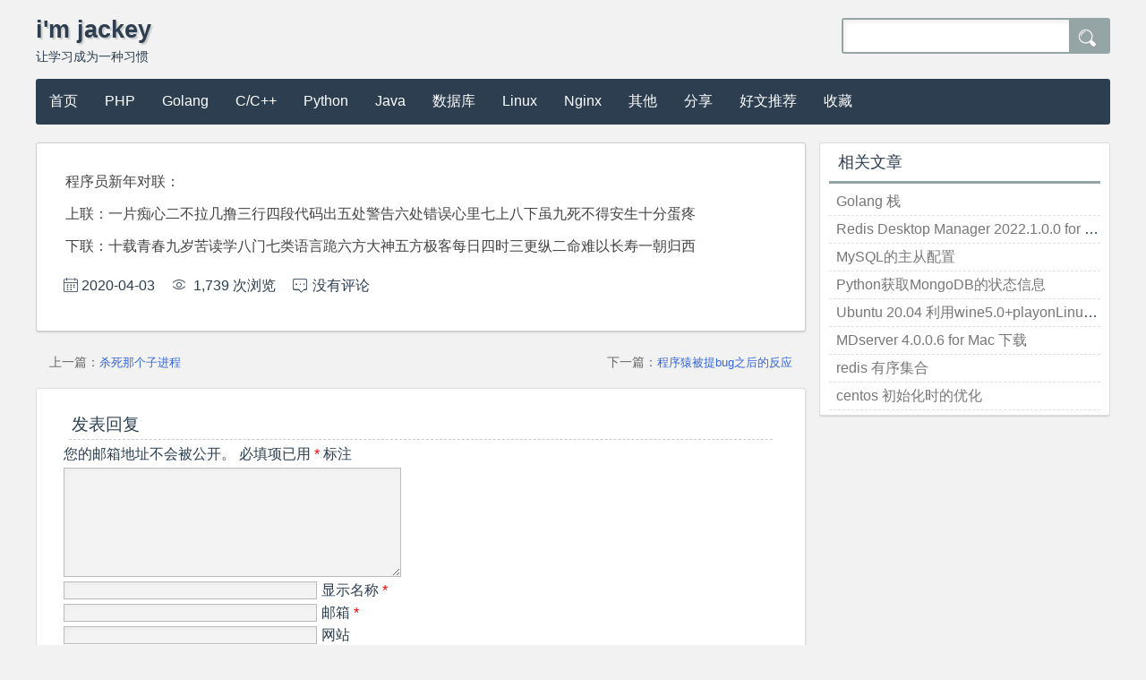

--- FILE ---
content_type: text/html; charset=UTF-8
request_url: https://ijackey.com/duanzi/%E7%A8%8B%E5%BA%8F%E5%91%98%E6%96%B0%E5%B9%B4%E5%AF%B9%E8%81%94
body_size: 8357
content:
<!DOCTYPE html>
<html>
<head>
<meta http-equiv="Content-Type" content="text/html; charset=UTF-8" />
<title>程序员新年对联 - i&#039;m jackey - i&#039;m jackey</title> 
<meta name="description" content="程序员新年对联：" />
<meta name="keywords" content="" />
<meta name="viewport" content="width=device-width, initial-scale=1, maximum-scale=1">
<link rel="stylesheet" href="https://ijackey.com/wp-content/themes/Tux%20Final/style.css" type="text/css" media="screen" />
<link rel="shortcut icon" href="https://ijackey.com/wp-content/themes/Tux%20Final/images/favicon.ico" type="image/x-icon" />
<script src="https://libs.baidu.com/jquery/1.11.3/jquery.min.js"></script>
<script src="https://ijackey.com/wp-content/themes/Tux%20Final/js/tux.js"></script>
<!--[if lt IE 9]>
<script src="https://cdn.bootcss.com/respond.js/1.4.2/respond.min.js"></script>
<script src="https://cdn.bootcss.com/html5shiv/3.7.3/html5shiv.js"></script>
<![endif]-->
<link rel="alternate" type="application/rss+xml" title="i&#039;m jackey RSS Feed" href="https://ijackey.com/feed" />
<link rel="pingback" href="https://ijackey.com/xmlrpc.php" />
<meta name='robots' content='index, follow, max-image-preview:large, max-snippet:-1, max-video-preview:-1' />
	<style>img:is([sizes="auto" i], [sizes^="auto," i]) { contain-intrinsic-size: 3000px 1500px }</style>
	
	<!-- This site is optimized with the Yoast SEO plugin v26.1.1 - https://yoast.com/wordpress/plugins/seo/ -->
	<link rel="canonical" href="https://ijackey.com/duanzi/程序员新年对联" />
	<meta property="og:locale" content="zh_CN" />
	<meta property="og:type" content="article" />
	<meta property="og:title" content="程序员新年对联 - i&#039;m jackey" />
	<meta property="og:description" content="程序员新年对联： 上联：一片痴心二不拉几撸三行四段代码出五处警告六处错误心里七上八下虽九死不得安生十分蛋疼 下 [&hellip;]" />
	<meta property="og:url" content="https://ijackey.com/duanzi/程序员新年对联" />
	<meta property="og:site_name" content="i&#039;m jackey" />
	<meta name="twitter:card" content="summary_large_image" />
	<script type="application/ld+json" class="yoast-schema-graph">{"@context":"https://schema.org","@graph":[{"@type":"WebPage","@id":"https://ijackey.com/duanzi/%e7%a8%8b%e5%ba%8f%e5%91%98%e6%96%b0%e5%b9%b4%e5%af%b9%e8%81%94","url":"https://ijackey.com/duanzi/%e7%a8%8b%e5%ba%8f%e5%91%98%e6%96%b0%e5%b9%b4%e5%af%b9%e8%81%94","name":"程序员新年对联 - i&#039;m jackey","isPartOf":{"@id":"https://ijackey.com/#website"},"datePublished":"2020-04-03T01:17:01+00:00","breadcrumb":{"@id":"https://ijackey.com/duanzi/%e7%a8%8b%e5%ba%8f%e5%91%98%e6%96%b0%e5%b9%b4%e5%af%b9%e8%81%94#breadcrumb"},"inLanguage":"zh-Hans","potentialAction":[{"@type":"ReadAction","target":["https://ijackey.com/duanzi/%e7%a8%8b%e5%ba%8f%e5%91%98%e6%96%b0%e5%b9%b4%e5%af%b9%e8%81%94"]}]},{"@type":"BreadcrumbList","@id":"https://ijackey.com/duanzi/%e7%a8%8b%e5%ba%8f%e5%91%98%e6%96%b0%e5%b9%b4%e5%af%b9%e8%81%94#breadcrumb","itemListElement":[{"@type":"ListItem","position":1,"name":"首页","item":"https://ijackey.com/"},{"@type":"ListItem","position":2,"name":"段子","item":"https://ijackey.com/duanzi"},{"@type":"ListItem","position":3,"name":"程序员新年对联"}]},{"@type":"WebSite","@id":"https://ijackey.com/#website","url":"https://ijackey.com/","name":"i&#039;m jackey","description":"让学习成为一种习惯","publisher":{"@id":"https://ijackey.com/#/schema/person/a79165360cadc1f55d62016195101b1e"},"potentialAction":[{"@type":"SearchAction","target":{"@type":"EntryPoint","urlTemplate":"https://ijackey.com/?s={search_term_string}"},"query-input":{"@type":"PropertyValueSpecification","valueRequired":true,"valueName":"search_term_string"}}],"inLanguage":"zh-Hans"},{"@type":["Person","Organization"],"@id":"https://ijackey.com/#/schema/person/a79165360cadc1f55d62016195101b1e","name":"Jackey","image":{"@type":"ImageObject","inLanguage":"zh-Hans","@id":"https://ijackey.com/#/schema/person/image/","url":"https://ijackey.com/wp-content/uploads/2020/06/qrcode_for_gh_006acf734fba_258.jpg","contentUrl":"https://ijackey.com/wp-content/uploads/2020/06/qrcode_for_gh_006acf734fba_258.jpg","width":258,"height":258,"caption":"Jackey"},"logo":{"@id":"https://ijackey.com/#/schema/person/image/"}}]}</script>
	<!-- / Yoast SEO plugin. -->


<link rel='dns-prefetch' href='//ijackey.com' />
<style id='classic-theme-styles-inline-css' type='text/css'>
/*! This file is auto-generated */
.wp-block-button__link{color:#fff;background-color:#32373c;border-radius:9999px;box-shadow:none;text-decoration:none;padding:calc(.667em + 2px) calc(1.333em + 2px);font-size:1.125em}.wp-block-file__button{background:#32373c;color:#fff;text-decoration:none}
</style>
<style id='global-styles-inline-css' type='text/css'>
:root{--wp--preset--aspect-ratio--square: 1;--wp--preset--aspect-ratio--4-3: 4/3;--wp--preset--aspect-ratio--3-4: 3/4;--wp--preset--aspect-ratio--3-2: 3/2;--wp--preset--aspect-ratio--2-3: 2/3;--wp--preset--aspect-ratio--16-9: 16/9;--wp--preset--aspect-ratio--9-16: 9/16;--wp--preset--color--black: #000000;--wp--preset--color--cyan-bluish-gray: #abb8c3;--wp--preset--color--white: #ffffff;--wp--preset--color--pale-pink: #f78da7;--wp--preset--color--vivid-red: #cf2e2e;--wp--preset--color--luminous-vivid-orange: #ff6900;--wp--preset--color--luminous-vivid-amber: #fcb900;--wp--preset--color--light-green-cyan: #7bdcb5;--wp--preset--color--vivid-green-cyan: #00d084;--wp--preset--color--pale-cyan-blue: #8ed1fc;--wp--preset--color--vivid-cyan-blue: #0693e3;--wp--preset--color--vivid-purple: #9b51e0;--wp--preset--gradient--vivid-cyan-blue-to-vivid-purple: linear-gradient(135deg,rgba(6,147,227,1) 0%,rgb(155,81,224) 100%);--wp--preset--gradient--light-green-cyan-to-vivid-green-cyan: linear-gradient(135deg,rgb(122,220,180) 0%,rgb(0,208,130) 100%);--wp--preset--gradient--luminous-vivid-amber-to-luminous-vivid-orange: linear-gradient(135deg,rgba(252,185,0,1) 0%,rgba(255,105,0,1) 100%);--wp--preset--gradient--luminous-vivid-orange-to-vivid-red: linear-gradient(135deg,rgba(255,105,0,1) 0%,rgb(207,46,46) 100%);--wp--preset--gradient--very-light-gray-to-cyan-bluish-gray: linear-gradient(135deg,rgb(238,238,238) 0%,rgb(169,184,195) 100%);--wp--preset--gradient--cool-to-warm-spectrum: linear-gradient(135deg,rgb(74,234,220) 0%,rgb(151,120,209) 20%,rgb(207,42,186) 40%,rgb(238,44,130) 60%,rgb(251,105,98) 80%,rgb(254,248,76) 100%);--wp--preset--gradient--blush-light-purple: linear-gradient(135deg,rgb(255,206,236) 0%,rgb(152,150,240) 100%);--wp--preset--gradient--blush-bordeaux: linear-gradient(135deg,rgb(254,205,165) 0%,rgb(254,45,45) 50%,rgb(107,0,62) 100%);--wp--preset--gradient--luminous-dusk: linear-gradient(135deg,rgb(255,203,112) 0%,rgb(199,81,192) 50%,rgb(65,88,208) 100%);--wp--preset--gradient--pale-ocean: linear-gradient(135deg,rgb(255,245,203) 0%,rgb(182,227,212) 50%,rgb(51,167,181) 100%);--wp--preset--gradient--electric-grass: linear-gradient(135deg,rgb(202,248,128) 0%,rgb(113,206,126) 100%);--wp--preset--gradient--midnight: linear-gradient(135deg,rgb(2,3,129) 0%,rgb(40,116,252) 100%);--wp--preset--font-size--small: 13px;--wp--preset--font-size--medium: 20px;--wp--preset--font-size--large: 36px;--wp--preset--font-size--x-large: 42px;--wp--preset--spacing--20: 0.44rem;--wp--preset--spacing--30: 0.67rem;--wp--preset--spacing--40: 1rem;--wp--preset--spacing--50: 1.5rem;--wp--preset--spacing--60: 2.25rem;--wp--preset--spacing--70: 3.38rem;--wp--preset--spacing--80: 5.06rem;--wp--preset--shadow--natural: 6px 6px 9px rgba(0, 0, 0, 0.2);--wp--preset--shadow--deep: 12px 12px 50px rgba(0, 0, 0, 0.4);--wp--preset--shadow--sharp: 6px 6px 0px rgba(0, 0, 0, 0.2);--wp--preset--shadow--outlined: 6px 6px 0px -3px rgba(255, 255, 255, 1), 6px 6px rgba(0, 0, 0, 1);--wp--preset--shadow--crisp: 6px 6px 0px rgba(0, 0, 0, 1);}:where(.is-layout-flex){gap: 0.5em;}:where(.is-layout-grid){gap: 0.5em;}body .is-layout-flex{display: flex;}.is-layout-flex{flex-wrap: wrap;align-items: center;}.is-layout-flex > :is(*, div){margin: 0;}body .is-layout-grid{display: grid;}.is-layout-grid > :is(*, div){margin: 0;}:where(.wp-block-columns.is-layout-flex){gap: 2em;}:where(.wp-block-columns.is-layout-grid){gap: 2em;}:where(.wp-block-post-template.is-layout-flex){gap: 1.25em;}:where(.wp-block-post-template.is-layout-grid){gap: 1.25em;}.has-black-color{color: var(--wp--preset--color--black) !important;}.has-cyan-bluish-gray-color{color: var(--wp--preset--color--cyan-bluish-gray) !important;}.has-white-color{color: var(--wp--preset--color--white) !important;}.has-pale-pink-color{color: var(--wp--preset--color--pale-pink) !important;}.has-vivid-red-color{color: var(--wp--preset--color--vivid-red) !important;}.has-luminous-vivid-orange-color{color: var(--wp--preset--color--luminous-vivid-orange) !important;}.has-luminous-vivid-amber-color{color: var(--wp--preset--color--luminous-vivid-amber) !important;}.has-light-green-cyan-color{color: var(--wp--preset--color--light-green-cyan) !important;}.has-vivid-green-cyan-color{color: var(--wp--preset--color--vivid-green-cyan) !important;}.has-pale-cyan-blue-color{color: var(--wp--preset--color--pale-cyan-blue) !important;}.has-vivid-cyan-blue-color{color: var(--wp--preset--color--vivid-cyan-blue) !important;}.has-vivid-purple-color{color: var(--wp--preset--color--vivid-purple) !important;}.has-black-background-color{background-color: var(--wp--preset--color--black) !important;}.has-cyan-bluish-gray-background-color{background-color: var(--wp--preset--color--cyan-bluish-gray) !important;}.has-white-background-color{background-color: var(--wp--preset--color--white) !important;}.has-pale-pink-background-color{background-color: var(--wp--preset--color--pale-pink) !important;}.has-vivid-red-background-color{background-color: var(--wp--preset--color--vivid-red) !important;}.has-luminous-vivid-orange-background-color{background-color: var(--wp--preset--color--luminous-vivid-orange) !important;}.has-luminous-vivid-amber-background-color{background-color: var(--wp--preset--color--luminous-vivid-amber) !important;}.has-light-green-cyan-background-color{background-color: var(--wp--preset--color--light-green-cyan) !important;}.has-vivid-green-cyan-background-color{background-color: var(--wp--preset--color--vivid-green-cyan) !important;}.has-pale-cyan-blue-background-color{background-color: var(--wp--preset--color--pale-cyan-blue) !important;}.has-vivid-cyan-blue-background-color{background-color: var(--wp--preset--color--vivid-cyan-blue) !important;}.has-vivid-purple-background-color{background-color: var(--wp--preset--color--vivid-purple) !important;}.has-black-border-color{border-color: var(--wp--preset--color--black) !important;}.has-cyan-bluish-gray-border-color{border-color: var(--wp--preset--color--cyan-bluish-gray) !important;}.has-white-border-color{border-color: var(--wp--preset--color--white) !important;}.has-pale-pink-border-color{border-color: var(--wp--preset--color--pale-pink) !important;}.has-vivid-red-border-color{border-color: var(--wp--preset--color--vivid-red) !important;}.has-luminous-vivid-orange-border-color{border-color: var(--wp--preset--color--luminous-vivid-orange) !important;}.has-luminous-vivid-amber-border-color{border-color: var(--wp--preset--color--luminous-vivid-amber) !important;}.has-light-green-cyan-border-color{border-color: var(--wp--preset--color--light-green-cyan) !important;}.has-vivid-green-cyan-border-color{border-color: var(--wp--preset--color--vivid-green-cyan) !important;}.has-pale-cyan-blue-border-color{border-color: var(--wp--preset--color--pale-cyan-blue) !important;}.has-vivid-cyan-blue-border-color{border-color: var(--wp--preset--color--vivid-cyan-blue) !important;}.has-vivid-purple-border-color{border-color: var(--wp--preset--color--vivid-purple) !important;}.has-vivid-cyan-blue-to-vivid-purple-gradient-background{background: var(--wp--preset--gradient--vivid-cyan-blue-to-vivid-purple) !important;}.has-light-green-cyan-to-vivid-green-cyan-gradient-background{background: var(--wp--preset--gradient--light-green-cyan-to-vivid-green-cyan) !important;}.has-luminous-vivid-amber-to-luminous-vivid-orange-gradient-background{background: var(--wp--preset--gradient--luminous-vivid-amber-to-luminous-vivid-orange) !important;}.has-luminous-vivid-orange-to-vivid-red-gradient-background{background: var(--wp--preset--gradient--luminous-vivid-orange-to-vivid-red) !important;}.has-very-light-gray-to-cyan-bluish-gray-gradient-background{background: var(--wp--preset--gradient--very-light-gray-to-cyan-bluish-gray) !important;}.has-cool-to-warm-spectrum-gradient-background{background: var(--wp--preset--gradient--cool-to-warm-spectrum) !important;}.has-blush-light-purple-gradient-background{background: var(--wp--preset--gradient--blush-light-purple) !important;}.has-blush-bordeaux-gradient-background{background: var(--wp--preset--gradient--blush-bordeaux) !important;}.has-luminous-dusk-gradient-background{background: var(--wp--preset--gradient--luminous-dusk) !important;}.has-pale-ocean-gradient-background{background: var(--wp--preset--gradient--pale-ocean) !important;}.has-electric-grass-gradient-background{background: var(--wp--preset--gradient--electric-grass) !important;}.has-midnight-gradient-background{background: var(--wp--preset--gradient--midnight) !important;}.has-small-font-size{font-size: var(--wp--preset--font-size--small) !important;}.has-medium-font-size{font-size: var(--wp--preset--font-size--medium) !important;}.has-large-font-size{font-size: var(--wp--preset--font-size--large) !important;}.has-x-large-font-size{font-size: var(--wp--preset--font-size--x-large) !important;}
:where(.wp-block-post-template.is-layout-flex){gap: 1.25em;}:where(.wp-block-post-template.is-layout-grid){gap: 1.25em;}
:where(.wp-block-columns.is-layout-flex){gap: 2em;}:where(.wp-block-columns.is-layout-grid){gap: 2em;}
:root :where(.wp-block-pullquote){font-size: 1.5em;line-height: 1.6;}
</style>
<link rel='stylesheet' id='tablepress-default-css' href='https://ijackey.com/wp-content/plugins/tablepress/css/build/default.css?ver=3.2.3' type='text/css' media='all' />
<link rel='stylesheet' id='enlighterjs-css' href='https://ijackey.com/wp-content/plugins/enlighter/cache/enlighterjs.min.css?ver=5l3UTMOmxmzKlik' type='text/css' media='all' />
<script type="text/javascript" src="https://ijackey.com/wp-includes/js/jquery/jquery.min.js?ver=3.7.1" id="jquery-core-js"></script>
<script type="text/javascript" src="https://ijackey.com/wp-includes/js/jquery/jquery-migrate.min.js?ver=3.4.1" id="jquery-migrate-js"></script>
<script type="text/javascript">
	window._wp_rp_static_base_url = 'https://wprp.sovrn.com/static/';
	window._wp_rp_wp_ajax_url = "https://ijackey.com/wp-admin/admin-ajax.php";
	window._wp_rp_plugin_version = '3.6.4';
	window._wp_rp_post_id = '518';
	window._wp_rp_num_rel_posts = '8';
	window._wp_rp_thumbnails = false;
	window._wp_rp_post_title = '%E7%A8%8B%E5%BA%8F%E5%91%98%E6%96%B0%E5%B9%B4%E5%AF%B9%E8%81%94';
	window._wp_rp_post_tags = [];
	window._wp_rp_promoted_content = true;
</script>

<link rel="stylesheet" href="https://ijackey.com/wp-content/plugins/wp-synhighlight/themes/default/wp-synhighlighter.css" type="text/css" media="screen" />

<script type="text/javascript" src="https://ijackey.com/wp-content/plugins/wp-synhighlight/themes/default/wp-synhighlighter.js"></script>
<meta name='description' content='程序员新年对联： 上联：一片痴心二不拉几撸三行四段代码出五处警告六处错误心里七上八下虽九死不得安生十分蛋疼 下 [&hellip;]' />
</head>

<body class="wp-singular duanzi-template-default single single-duanzi postid-518 wp-theme-TuxFinal">

<header id="header">
    <div class="navtop">
	<div class="logo"><a href="https://ijackey.com">i&#039;m jackey</a><p>让学习成为一种习惯</p></div>
	<div class="search">
	    <form id="searchform" method="get" action="https://ijackey.com">
		    <input type="text" value="" name="s" id="s" size="30" x-webkit-speech />
			<button type="submit" id="searchsubmit"><i class="iconfont">&#xe610;</i></button>
		</form>
	</div>	
	</div>
    <nav id="navigation">
    <ul id="nav"><li id="menu-item-12" class="menu-item menu-item-type-custom menu-item-object-custom menu-item-home menu-item-12"><a href="https://ijackey.com/">首页</a></li>
<li id="menu-item-11" class="menu-item menu-item-type-taxonomy menu-item-object-category menu-item-11"><a href="https://ijackey.com/category/php">PHP</a></li>
<li id="menu-item-85" class="menu-item menu-item-type-taxonomy menu-item-object-category menu-item-85"><a href="https://ijackey.com/category/golang">Golang</a></li>
<li id="menu-item-1027" class="menu-item menu-item-type-taxonomy menu-item-object-category menu-item-1027"><a href="https://ijackey.com/category/c-c">C/C++</a></li>
<li id="menu-item-852" class="menu-item menu-item-type-taxonomy menu-item-object-category menu-item-852"><a href="https://ijackey.com/category/python">Python</a></li>
<li id="menu-item-670" class="menu-item menu-item-type-taxonomy menu-item-object-category menu-item-670"><a href="https://ijackey.com/category/java">Java</a></li>
<li id="menu-item-986" class="menu-item menu-item-type-taxonomy menu-item-object-category menu-item-has-children menu-item-986"><a href="https://ijackey.com/category/%e6%95%b0%e6%8d%ae%e5%ba%93">数据库</a>
<ul class="sub-menu">
	<li id="menu-item-10" class="menu-item menu-item-type-taxonomy menu-item-object-category menu-item-10"><a href="https://ijackey.com/category/%e6%95%b0%e6%8d%ae%e5%ba%93/mysql">MySQL</a></li>
	<li id="menu-item-63" class="menu-item menu-item-type-taxonomy menu-item-object-category menu-item-63"><a href="https://ijackey.com/category/%e6%95%b0%e6%8d%ae%e5%ba%93/redis">Redis</a></li>
	<li id="menu-item-987" class="menu-item menu-item-type-taxonomy menu-item-object-category menu-item-987"><a href="https://ijackey.com/category/%e6%95%b0%e6%8d%ae%e5%ba%93/mongodb">MongoDB</a></li>
</ul>
</li>
<li id="menu-item-9" class="menu-item menu-item-type-taxonomy menu-item-object-category menu-item-9"><a href="https://ijackey.com/category/linux">Linux</a></li>
<li id="menu-item-146" class="menu-item menu-item-type-taxonomy menu-item-object-category menu-item-146"><a href="https://ijackey.com/category/nginx">Nginx</a></li>
<li id="menu-item-191" class="menu-item menu-item-type-taxonomy menu-item-object-category menu-item-191"><a href="https://ijackey.com/category/others">其他</a></li>
<li id="menu-item-654" class="menu-item menu-item-type-taxonomy menu-item-object-category menu-item-654"><a href="https://ijackey.com/category/soft">分享</a></li>
<li id="menu-item-539" class="menu-item menu-item-type-custom menu-item-object-custom menu-item-539"><a href="https://ijackey.com/%E5%A5%BD%E6%96%87%E6%8E%A8%E8%8D%90">好文推荐</a></li>
<li id="menu-item-119" class="menu-item menu-item-type-post_type menu-item-object-page menu-item-119"><a href="https://ijackey.com/%e6%94%b6%e8%97%8f">收藏</a></li>
</ul>    </nav>
</header>
<section id="content">	<div id="main">
				<div id="article">
						<article class="text"><p>程序员新年对联：</p>
<p>上联：一片痴心二不拉几撸三行四段代码出五处警告六处错误心里七上八下虽九死不得安生十分蛋疼</p>
<p>下联：十载青春九岁苦读学八门七类语言跪六方大神五方极客每日四时三更纵二命难以长寿一朝归西</p>
</article>
			                <time class="meat_span"><i class="iconfont">&#xe62a;</i>2020-04-03</time>
                <span class="meat_span"><i class="iconfont">&#xe61f;</i> 1,739 次浏览</span>
                <span class="meat_span meat_max"><i class="iconfont">&#xe618;</i><a href="https://ijackey.com/duanzi/%e7%a8%8b%e5%ba%8f%e5%91%98%e6%96%b0%e5%b9%b4%e5%af%b9%e8%81%94#respond">没有评论</a></span>
                                       			
			
			<!--相关文章开始-->
<div class="related">
<ul>
</ul>
</div>
<!--相关文章结束-->
            <footer class="text_add">
                <div class="share"></div>
            </footer>
		</div>
		        <nav class="post_link">
			<div class="prev">上一篇：<a href="https://ijackey.com/duanzi/%e6%9d%80%e6%ad%bb%e9%82%a3%e4%b8%aa%e5%ad%90%e8%bf%9b%e7%a8%8b" rel="prev">杀死那个子进程</a></div>
			<div class="next">下一篇：<a href="https://ijackey.com/duanzi/%e7%a8%8b%e5%ba%8f%e7%8c%bf%e8%a2%ab%e6%8f%90bug%e4%b9%8b%e5%90%8e%e7%9a%84%e5%8f%8d%e5%ba%94" rel="next">程序猿被提bug之后的反应</a></div>
        </nav>
        
        <div id="comments">
				
		<div id="respond" class="comment-respond">
		<h3 id="reply-title" class="comment-reply-title">发表回复 <small><a rel="nofollow" id="cancel-comment-reply-link" href="/duanzi/%E7%A8%8B%E5%BA%8F%E5%91%98%E6%96%B0%E5%B9%B4%E5%AF%B9%E8%81%94#respond" style="display:none;">取消回复</a></small></h3><form action="https://ijackey.com/wp-comments-post.php" method="post" id="commentform" class="comment-form"><p class="comment-notes"><span id="email-notes">您的邮箱地址不会被公开。</span> <span class="required-field-message">必填项已用 <span class="required">*</span> 标注</span></p><p class="comment-form-comment"><label for="comment">评论 <span class="required">*</span></label> <textarea id="comment" name="comment" cols="45" rows="8" maxlength="65525" required="required"></textarea></p><p class="comment-form-author"><label for="author">显示名称 <span class="required">*</span></label> <input id="author" name="author" type="text" value="" size="30" maxlength="245" autocomplete="name" required="required" /></p>
<p class="comment-form-email"><label for="email">邮箱 <span class="required">*</span></label> <input id="email" name="email" type="text" value="" size="30" maxlength="100" aria-describedby="email-notes" autocomplete="email" required="required" /></p>
<p class="comment-form-url"><label for="url">网站</label> <input id="url" name="url" type="text" value="" size="30" maxlength="200" autocomplete="url" /></p>
<p class="comment-form-cookies-consent"><input id="wp-comment-cookies-consent" name="wp-comment-cookies-consent" type="checkbox" value="yes" /> <label for="wp-comment-cookies-consent">在此浏览器中保存我的显示名称、邮箱地址和网站地址，以便下次评论时使用。</label></p>
<p class="comment-form-comment-subscribe"><label for="cren_subscribe_to_comment"><input id="cren_subscribe_to_comment" name="cren_subscribe_to_comment" type="checkbox" value="on" checked>如果有人回复我的评论，请通过电子邮件通知我。</label></p>
<p class="form-submit"><input name="submit" type="submit" id="submit" class="submit" value="发表评论" /> <input type='hidden' name='comment_post_ID' value='518' id='comment_post_ID' />
<input type='hidden' name='comment_parent' id='comment_parent' value='0' />
</p><p style="display: none;"><input type="hidden" id="akismet_comment_nonce" name="akismet_comment_nonce" value="00be9a9298" /></p><p style="display: none !important;" class="akismet-fields-container" data-prefix="ak_"><label>&#916;<textarea name="ak_hp_textarea" cols="45" rows="8" maxlength="100"></textarea></label><input type="hidden" id="ak_js_1" name="ak_js" value="211"/><script>document.getElementById( "ak_js_1" ).setAttribute( "value", ( new Date() ).getTime() );</script></p></form>	</div><!-- #respond -->
			</div>
	</div>
	<aside id="sidebar">
    <div class="widget widget_wp_related_posts">
<div class="wp_rp_wrap  wp_rp_plain" id="wp_rp_first"><div class="wp_rp_content"><h3>相关文章</h3><ul class="related_post wp_rp"><li data-position="0" data-poid="in-565" data-post-type="none" ><a href="https://ijackey.com/golang-%e6%a0%88-565.html" class="wp_rp_title">Golang 栈</a></li><li data-position="1" data-poid="in-1308" data-post-type="none" ><a href="https://ijackey.com/redis-desktop-manager-2022-1-0-0-for-win-%e7%a0%b4%e8%a7%a3%e7%89%88-1308.html" class="wp_rp_title">Redis Desktop Manager 2022.1.0.0 for win 破解版</a></li><li data-position="2" data-poid="in-245" data-post-type="none" ><a href="https://ijackey.com/mysql%e7%9a%84%e4%b8%bb%e4%bb%8e%e9%85%8d%e7%bd%ae-245.html" class="wp_rp_title">MySQL的主从配置</a></li><li data-position="3" data-poid="in-1015" data-post-type="none" ><a href="https://ijackey.com/python%e8%8e%b7%e5%8f%96mongodb%e7%9a%84%e7%8a%b6%e6%80%81%e4%bf%a1%e6%81%af-1015.html" class="wp_rp_title">Python获取MongoDB的状态信息</a></li><li data-position="4" data-poid="in-736" data-post-type="none" ><a href="https://ijackey.com/ubuntu-20-04-%e5%88%a9%e7%94%a8wine5-0playonlinux%e5%ae%89%e8%a3%85windows%e5%ba%94%e7%94%a8%e5%be%ae%e4%bf%a1-736.html" class="wp_rp_title">Ubuntu 20.04 利用wine5.0+playonLinux安装Windows应用(微信)</a></li><li data-position="5" data-poid="in-1195" data-post-type="none" ><a href="https://ijackey.com/mdserver-4-0-0-6-for-mac-%e4%b8%8b%e8%bd%bd-1195.html" class="wp_rp_title">MDserver 4.0.0.6 for Mac 下载</a></li><li data-position="6" data-poid="in-593" data-post-type="none" ><a href="https://ijackey.com/redis-%e6%9c%89%e5%ba%8f%e9%9b%86%e5%90%88-593.html" class="wp_rp_title">redis 有序集合</a></li><li data-position="7" data-poid="in-226" data-post-type="none" ><a href="https://ijackey.com/centos-%e5%88%9d%e5%a7%8b%e5%8c%96%e6%97%b6%e7%9a%84%e4%bc%98%e5%8c%96-226.html" class="wp_rp_title">centos 初始化时的优化</a></li></ul></div></div>
</div></aside>
</section>
<footer id="footer">
Jackey@2018-2022 <a target="_blank" href="https://beian.miit.gov.cn">鲁ICP备20029258号-1</a>  <script>
var _hmt = _hmt || [];
(function() {
  var hm = document.createElement("script");
  hm.src = "https://hm.baidu.com/hm.js?f58cf435cc1d87c547106caf7745f63b";
  var s = document.getElementsByTagName("script")[0]; 
  s.parentNode.insertBefore(hm, s);
})();
</script>
<span class="power-by"> Powered by <a href="http://wordpress.org/" rel="external nofollow" target="_blank">WordPress</a>,
Theme by PHPABC </span>
</footer>
<script type="speculationrules">
{"prefetch":[{"source":"document","where":{"and":[{"href_matches":"\/*"},{"not":{"href_matches":["\/wp-*.php","\/wp-admin\/*","\/wp-content\/uploads\/*","\/wp-content\/*","\/wp-content\/plugins\/*","\/wp-content\/themes\/Tux%20Final\/*","\/*\\?(.+)"]}},{"not":{"selector_matches":"a[rel~=\"nofollow\"]"}},{"not":{"selector_matches":".no-prefetch, .no-prefetch a"}}]},"eagerness":"conservative"}]}
</script>
<script type="text/javascript" src="https://ijackey.com/wp-includes/js/comment-reply.min.js" id="comment-reply-js" async="async" data-wp-strategy="async"></script>
<script type="text/javascript" src="https://ijackey.com/wp-content/plugins/enlighter/cache/enlighterjs.min.js?ver=5l3UTMOmxmzKlik" id="enlighterjs-js"></script>
<script type="text/javascript" id="enlighterjs-js-after">
/* <![CDATA[ */
!function(e,n){if("undefined"!=typeof EnlighterJS){var o={"selectors":{"block":"pre.EnlighterJSRAW","inline":"code.EnlighterJSRAW"},"options":{"indent":4,"ampersandCleanup":true,"linehover":true,"rawcodeDbclick":false,"textOverflow":"break","linenumbers":true,"theme":"dracula","language":"enlighter","retainCssClasses":false,"collapse":false,"toolbarOuter":"","toolbarTop":"{BTN_RAW}{BTN_COPY}{BTN_WINDOW}{BTN_WEBSITE}","toolbarBottom":""}};(e.EnlighterJSINIT=function(){EnlighterJS.init(o.selectors.block,o.selectors.inline,o.options)})()}else{(n&&(n.error||n.log)||function(){})("Error: EnlighterJS resources not loaded yet!")}}(window,console);
/* ]]> */
</script>
<script defer type="text/javascript" src="https://ijackey.com/wp-content/plugins/akismet/_inc/akismet-frontend.js?ver=1752637923" id="akismet-frontend-js"></script>
<a href="#0" class="cd-top">Go</a>
<script src="https://ijackey.com/wp-content/themes/Tux%20Final/js/top.js"></script>
</body>
</html>


--- FILE ---
content_type: text/css
request_url: https://ijackey.com/wp-content/themes/Tux%20Final/style.css
body_size: 6603
content:
/*
Theme Name: Simple Tux
Theme URI: www.phpabc.cn/simple-tux.html
Description: 响应式的博客主题
Author: PHPABC
Author URI: www.phpabc.cn
Tags: gray,silver,two-columns,right-sidebar,fixed-width,flexible-width,custom-menu,featured-images,theme-options
*/
html {color: #333;  -webkit-text-size-adjust: 100%; -ms-text-size-adjust: 100%; text-rendering: optimizeLegibility;}
body,h1,h2,h3,p,blockquote,dl,dt,dd,ul,ol,li,button,input,textarea{margin:0;padding:0}
article,aside,details,figcaption,figure,footer,header,hgroup,main,nav,section,summary{display:block}
audio,canvas,video {display: inline-block;}
body{font:300 1em/1.3 PingFang SC, Lantinghei SC, Microsoft Yahei, Hiragino Sans GB, Microsoft Sans Serif, WenQuanYi Micro Hei, sans-serif;background:#f2f2f2;display:block;cursor:default;color:#2c3e50;-webkit-font-smoothing:antialiased}
@font-face {
  font-family: 'iconfont';  /* project id 133751 */
  src: url('//at.alicdn.com/t/font_133751_ag44pmkh9c6.eot');
  src: url('//at.alicdn.com/t/font_133751_ag44pmkh9c6.eot?#iefix') format('embedded-opentype'),
  url('//at.alicdn.com/t/font_133751_ag44pmkh9c6.woff') format('woff'),
  url('//at.alicdn.com/t/font_133751_ag44pmkh9c6.ttf') format('truetype'),
  url('//at.alicdn.com/t/font_133751_ag44pmkh9c6.svg#iconfont') format('svg');
}                                    			
.iconfont{font-family:"iconfont";font-size:1em;font-style:normal;padding-right:4px}
h1,h2,h3{font-weight:500;}
a{color:#2c3e50;text-decoration:none}
a:hover{color:#F60}
b, strong {font-weight: bold;}
img{border:0}
ol,ul,li{list-style:none}
input,textarea,button{outline:0}
input[type^="text"],input[type^="password"],textarea{box-shadow:inset 2px 3px 5px #eee;border:1px solid #bbb;background:#f3f3f3}
input:focus,textarea:focus{background:#eee;border-color:#999}
input{vertical-align:middle}
input[type^="radio"]{border:0;background:0;width:auto}
#wrap{border-top:3px solid #999;border-bottom:1px solid #CCC}
.alignleft{display:inline;float:left;margin-right:1.625em}
.alignright{display:inline;float:right;margin-left:1.625em}
.aligncenter{clear:both;display:block;margin-left:auto;margin-right:auto}
#header{margin:0 auto;}
#content{max-width:1200px;margin:0 auto;padding-top:20px;overflow:hidden;padding-bottom:20px}
#main {width:100%;float:left;margin:auto;}
#posts{margin-right:340px;float:none;background-color:#fff; overflow:hidden; border: 1px solid #ddd;-moz-border-radius: 3px;-webkit-border-radius: 3px;border-radius: 3px}
#sidebar{margin-left:-330px;width:325px;float:right;overflow:hidden;}
#footer{text-align:left;font-size:0.8em;max-width:1200px;margin:0 auto; margin-bottom:12px;background-color:#fff;padding:15px 0 15px 8px;border: 1px solid #ddd; -moz-border-radius: 3px;-webkit-border-radius: 3px;   border-radius: 3px}
#footer .power-by {float:right;padding-right:15px}
#header .navtop{line-height:26px;font-size:0.9em;max-width:1200px;margin:0 auto;padding:20px 0 20px 0px;height:48px}
#header .navtop a{color:#2c3e50;text-shadow:2px 2px 1px #CCC;font-size:1.9em;font-weight:900}
#header .logo {float:left}
#header .search {float:right;width:300px}
.selectnav{display:none;cursor:pointer;margin:12px 10px 0 0;font-size:0.8em;width:90px}
#navigation{margin:0 auto;background-color:#2c3e50;height:51px;max-width:1200px;-moz-border-radius: 3px;-webkit-border-radius: 3px;border-radius: 3px;}
#navigation ul li{float:left;position:relative;}
#navigation ul li a{display:inline-block;color:#fff;font-size:1em;padding:15px}
#navigation ul li a:hover{background:#999;color:#FFF;-webkit-transition:all .1s ease-in-out;-moz-transition:all .1s ease-in-out;-o-transition:all .1s ease-in-out;-ms-transition:all .1s ease-in-out;transition:all .1s ease-in-out}
#navigation ul ul{position:absolute;display:none;top:51px;-top:30px;left:100%;background:rgba(242,242,242,.9);box-shadow: 0 6px 8px rgb(92, 95, 108);z-index:999}
#navigation ul ul li a{}
#navigation ul ul li a:hover{color:#FFF}
#navigation ul ul li a{color:#1a242f;display:block;width:80px;margin:0;padding:10px;font-family:Arial,sans-serif;font-weight:normal;font-size:1em;}
#navigation ul ul ul{position:absolute;top:0;left:100%;z-index:999}
#navigation ul ul ul li a{border-bottom:1px dashed #CCC!important;border-top:1px solid transparent;background:0}
#navigation ul ul li:last-child a,#navigation ul ul li:last-child a:hover{border-bottom:1px solid transparent;z-index:999}
#navigation ul ul ul li:last-child a{border-bottom:1px solid transparent!important}
#navigation ul li:hover>ul{opacity:1;position:absolute;top:99%;left:0;z-index:999}
#navigation ul ul li:hover>ul{position:absolute;top:0;left:100%;opacity:1;z-index:497}
#navigation ul li:hover>a{background:#1a242f}
#navigation ul ul li:hover>a{background:#1a242f;color:#FFF}
.menu-item {}
#navigation .current-post-ancestor,#navigation .current-menu-item {background-color:#1a242f;-moz-border-radius: 3px;-webkit-border-radius: 3px;border-radius: 3px;}
#navigation .current-post-ancestor .current-post-ancestor,#navigation .current-post-ancestor .current-menu-item {background-color:#f3f3f3;}
#navigation .menu-item-has-children .current-menu-item a{color:#fff}
#posts .h1{padding:20px;font-size:1.5em;margin:0 0 20px 0;background:#FFF;box-shadow:0 1px 2px 0 #CCC;-webkit-box-shadow:0 1px 2px 0 #CCC}
.post_list{padding:20px;border-bottom:1px solid #eee;background-color:#FFF;overflow:hidden;position:relative;}
.post_list:hover{background-color:#f7f7f7}
.post_list h2{overflow:hidden;text-overflow:ellipsis}
.post_list h2 a{color:#444;font-size:1em;overflow:hidden;white-space:nowrap}
.post_list h2 a:hover{color:#17A2E7;text-decoration:none}
.info{color:#999;font-size:0.8em;margin:0 0 10px 0}
.info a{color:#999}
.info a:hover{color:#F60}
.excerpt{line-height:26px;letter-spacing: 0.5px;font-size:0.9em;color:#777;position:relative;}
.excerpt a{color: #3498db;}
.meta{font-size:0.8em;overflow:hidden;white-space:nowrap;text-overflow:ellipsis;color:#999;padding:2px 0;}
.meat_span{margin-right:15px}
.meta a{color:#999}
.meta a:hover{color:#369;text-decoration:none}
.thumbnail{float:left;margin-right:16px;border-radius:3px;-webkit-border-radius:3px;-moz-border-radius:3px; border:1px solid #ccc;background:#f9f9f9;}
.thumbnail img{display:block;width:240px;height:140px}
.thumbnail:hover{background:#e0e0e0}
.navigation{margin: 10px 340px 0px 0; padding:10px 0; text-align: center;overflow: hidden;}
.navigation li {display:inline}
.pagination span,.pagination a{width:30px;height:30px;text-align:center;line-height:30px;margin:0 3px;display:inline-block;background-color:#C3CBCC;border-radius:2px;-webkit-border-radius:2px;-moz-border-radius:2px;}
.pagination .current{height:30px;width:30px;color:#f0f0f0;font-weight:bold;background:#546270;}
.pagination a:hover{color:#f0f0f0;text-decoration:none;background:#546270;}
.pagination .page_previous,.pagination .page_next{width:30px;height:30px;text-align:center;}
#article{margin-bottom:20px;padding:20px 30px 10px 30px;background-color:#FFF;box-shadow:0 1px 2px 0 #CCC;overflow:hidden;border:1px solid #ccc;margin-right:340px;float:none;-moz-border-radius: 3px;-webkit-border-radius: 3px;border-radius: 3px;}
#article h1{font-size:1.6em;line-height:30px;padding-bottom:10px;}
#article h2{font-size:1.6em;line-height:25px;padding:10px;margin-bottom:10px;background-color:#ABB2B9;border-radius:3px;}
.text{margin:10px 0;color:#444;font-size:1em}
.text b,.text strong{font-weight:600}
.text p{text-indent:2px;padding-bottom:10px;line-height:26px}
.text h5{font-size:0.9em;border:1px dashed #DDD;background:#f1f1f1;padding:4px 10px}
.text a{color:#049}
.text a:hover{text-decoration:underline}
.text form{border:1px dashed #ddd;background:#f1f1f1;padding:10px;margin:10px}
.text img,.text iframe{max-width:100%}
.text_add{margin:20px 0 0 0;float: right;overflow:hidden}
.text_add .copy{float:left}
.text_add .share{float:right}
.page{border-bottom:1px dashed #CCC;padding-bottom:10px}
.text blockquote{border:1px dashed #ddd;background:#f1f1f1;padding:10px;margin:10px 0}
.text blockquote p{text-indent:0}
.text blockquote p:last-child{padding-bottom:0;text-indent:0}
.text ul li{list-style:circle;margin-left:30px;line-height:26px}
.text ol li{list-style:decimal;margin-left:30px;line-height:26px}
ins{color:green}
#search{margin:0 0 10px 0;float:none;overflow:hidden}
#searchform{background:#95a5a6;height:40px;-moz-border-radius: 3px; -webkit-border-radius: 3px;border-radius: 3px;}
#searchform label{display:none}
#s{height:36px;background:#FFF;border: 2px solid #95a5a6;margin: 2px;float:left;z-index:1;width:252px;border:0;font-size:1em}
#searchsubmit{background:0;width:40px;height:40px;border:0;margin:0;padding:0}
#searchsubmit i{font-size:1.5em;color:#fbfbfb;text-shadow:1px 1px 1px #999}
#searchsubmit:hover i{color:#FFF}
#searchsubmit:active i{text-shadow:1px 2px 1px #f90}
.sidebar{overflow:hidden;}
.widget{background-color:#FFF;margin-bottom:12px;color:#2c3e50;padding:5px 10px 0 10px;overflow:hidden;box-shadow:0 1px 2px #CCC;border:1px solid #ddd;-moz-border-radius: 3px;-webkit-border-radius: 3px;border-radius: 3px}
.widget a{color:#777;}
.widget a:hover{color:#F60;}
.widget h3{padding:5px 0 10px 10px;color:#2c3e50;border-bottom:3px solid #95a5a6;font-size:1.1em;font-weight:500}
.widget ul{padding-top:10px}
.widget ul ul,.widget .textwidget ul{border-top:0;padding-top:5px}
.widget li{line-height:1.3em;padding:0 0 5px 8px;margin-bottom:5px;border-bottom:1px dashed #e0e0e0;white-space:nowrap;overflow:hidden; text-overflow: ellipsis; }
.widget .children{background-color:#f9f9fa;margin:5px 0 0 5px;font-size:0.9em}
.widget_tux_comment ul li {color:#999;white-space:normal;}
.widget_views-plus{font-size:0.8em}
.widget_views-plus a{font-size:0.9em}
.widget_views-plus li{overflow:hidden;white-space:nowrap}
.textwidget{margin:4px 2px 0px 2px;}
.textwidget a{color:#00F}
.textwidget p{margin:0;padding:0}
.widget_text {padding:0px;}
.tagcloud{line-height:1.6em;margin:12px 0;}
.tagcloud a{white-space: nowrap;width: 30%;float: left;margin: 0 6px 8px 2px;text-align: center;border-radius: 2px;white-space: nowrap;}
.tagcloud a:hover{text-decoration:underline}
.blogroll li{float:left;overflow:hidden;width:46%}
.nowrap ul li{overflow:hidden;white-space:nowrap;text-overflow:ellipsis}
/*Tux tab*/
.widget .tab_menu{float:left;overflow:hidden;width:100%}
.widget .tab_menu li{font-size:1.1em;float:left;padding:0 14px;border-bottom:3px solid #95a5a6;padding-bottom: 5px;}
.widget .tab_menu li.current{color:#2c3e50;border-bottom:3px solid #e74c3c;padding-bottom: 5px;}
.hide{display:none;}
.clear{clear:both;}
/*Tux 文本推荐*/
.widget .tux_textbanner{border-bottom:3px solid #e74c3c;}
/*社交图标*/
.wid_social a{font-size:1.8em;overflow:hidden;color:#fff;background-color:#95a5a6;margin-left:9px;-moz-border-radius: 5px;-webkit-border-radius: 5px; border-radius: 5px}
.wid_social a:hover{color:#fff;background-color:#2c3e50}
.weixins{cursor:pointer;background:#6fc299}
.weixin-popover{position:absolute;margin-left:35px;padding-top:14px;display:none;height:256px;}
.weixin:hover .weixin-popover{display:block}
.weixin .popover{display:block;color:#777;border:1px solid #ccc;-moz-border-radius: 4px;-webkit-border-radius: 4px; border-radius: 4px}
.popover{position:absolute;top:0;left:0;z-index:1010;display:none;max-width:262px;text-align:left;-webkit-background-clip:padding-box;-moz-background-clip:padding;background-clip:padding-box;white-space:normal}
.popover-title{margin:0;padding:8px 14px;font-size:14px;font-weight:400;line-height:18px;background-color:#f7f7f7;border-bottom:1px solid #ebebeb;border-radius:5px 5px 0 0}
.popover-title:empty{display:none}
.popover-content{padding:9px 14px;background-color:#fff;}
/*相关文章*/
.related {margin-top:10px}
.related ul li a{color:#468847;font-size:1em}
.related ul li{height: 50px;line-height: 50px;width: 31%;text-align: center;overflow: hidden;background-color: #d6e9c6;margin-left: 4px;float: left;display: inline;-moz-border-radius: 3px;-webkit-border-radius: 3px;border-radius: 3px;border-color: #d6e9c6;padding:0 4px}
.related ul li a:hover{color:#2d6987;}
#article code{font-family:Courier;color:#139;background:#EEF;padding:3px 6px;margin:0 3px;text-shadow:1px 1px 1px #FFF;}
.pagenav {padding:10px;}
.comment_ul li img{margin-right:5px}
.comment_ul li a{font-size:1em}
#wp-calendar{width:100%;text-align:center}
#wp-calendar a{color:#F60}
.post_link{font-size:0.9em;overflow:hidden;color:#666;margin-right:340px;margin-bottom:15px;-height:20px}
.post_link a{font-size:0.9em;color:#36d} 
.post_link .prev{float:left;padding:5px 0 5px 15px}
.post_link .next{float:right;padding:5px 15px 5px 15px}
#comments{margin-right:340px;margin-bottom:20px;background-color:#FFF;box-shadow:0 1px 2px 0 #CCC;overflow:hidden;padding:4px 10px;border:1px solid #ddd;-moz-border-radius: 3px;-webkit-border-radius: 3px;border-radius: 3px}
#comments h3{border-bottom:1px dashed #CCC;padding:4px 0px 4px 3px;margin:6px;}
.comment_list{margin:5px 3px;}
.avatar{float:left;width:36px;margin:4px 4px 0 0;}
.comment-s{overflow:hidden;}
.comment_meta{overflow:hidden;border-bottom: 1px dashed #c2c2c2;padding:1px 5px;}
.comment_meta cite,.comment_meta cite a{font-style:normal;color:#333}
.comment_meta cite a:hover{color:#F60}
.comment_meta .time{font-size:0.9em;color:#999;padding-left:5px}
.comment_meta .reply,.comment_meta .edit_link{float:right;padding-right:10px;margin-top:-2px}
.comment_meta .reply a,.comment_meta .edit_link a{font-size:0.8em;color:#666}
.comment_meta .reply a:hover,.comment_meta .edit_link a:hover{color:#F60}
.comment p{font-size:0.9em;color:#555;}
#comments .even {background: none repeat scroll 0 0 #F7F7F7; border: 1px solid #c2c2c2;margin: 0px 6px 10px 6px;}
#comments .odd {background: none repeat scroll 0 0 #F0F8FF; border: 1px solid #c2c2c2;margin: 0px 6px 10px 6px;}
#comments .mycomment{padding:2px }
#comments .depth-1 {margin-bottom:15px}
#comments .comment_text {padding:11px 7px;margin:2px 0;background-color:#fff;}
.comment_list ol ol{border:1px dashed #e5e5e5;border-bottom:0}
.comment_nav{overflow:hidden;margin-bottom:30px}
#respond{margin:20px}
#respond h3 small a{margin-left:15px;font-size:0.8em}
#respond .required{color:#F00}
#respond p{clear:both;margin-top:5px;overflow:hidden}
#respond label{padding-left:5px}
#respond input,#respond textarea{float:left;font-size:1em}
#respond .form-allowed-tags,#respond .comment-form-comment label{display:none}
.errors_404{width:700px;height:440px;position:relative;background:url(images/404.png) no-repeat}
.to_home{position:absolute;width:80px;height:28px;top:340px;left:310px}
.to_back{position:absolute;width:100px;height:28px;top:340px;left:410px}
#footer a{color: gray}
#footer a:hover{color: gray}
.cat-item{float:left;overflow:hidden;width:46%}
.nav-previous{float:left}
.nav-next{float:right}
.nav-previous a,.nav-next a{text-align:center;height:22px;line-height:24px;display:inline-block;border:1px #CCC solid;padding:0 5px}
.tux_textbanner a {color:#777}
.tux_textbanner p {padding:4px 0 6px 8px;color:#777;line-height:25px;font-size:0.9em;}
.tux_social{padding:0px 1px 2px 1px}
.iconfont_social{font-family:"iconfont";font-size:1.5em;font-style:normal}
/*社交图标*/
.wid_social a{font-size:1.8em;overflow:hidden;color:#fff;background-color:#95a5a6;margin-left:9px;-moz-border-radius: 5px;-webkit-border-radius: 5px; border-radius: 5px}
.wid_social a:hover{color:#fff;background-color:#2c3e50}
.weixins{cursor:pointer;background:#6fc299}
.weixin-popover{position:absolute;margin-left:35px;padding-top:14px;display:none;height:256px;}
.weixin:hover .weixin-popover{display:block}
.weixin .popover{display:block;color:#777;border:1px solid #ccc;-moz-border-radius: 4px;-webkit-border-radius: 4px; border-radius: 4px}
.popover{position:absolute;top:0;left:0;z-index:1010;display:none;max-width:262px;text-align:left;-webkit-background-clip:padding-box;-moz-background-clip:padding;background-clip:padding-box;white-space:normal}
.popover-title{margin:0;padding:8px 14px;font-size:14px;font-weight:400;line-height:18px;background-color:#f7f7f7;border-bottom:1px solid #ebebeb;border-radius:5px 5px 0 0}
.popover-title:empty{display:none}
.popover-content{padding:9px 14px;background-color:#fff;}
/*首页焦点*/
.focuson{overflow: hidden;padding:10px 5px 0px 10px; margin: 0px 340px 14px 0px; background-color:#fff;border: 1px solid #ddd; -moz-border-radius: 3px;    -webkit-border-radius: 3px;border-radius: 3px}
.focuson ul{list-style: none;margin: 0;padding-left: 38%}
.focuson li{width: 62%;float: left;margin-bottom: 10px;}
.focuson a{margin-left: 10px;display: block;overflow: hidden;text-align: center;height: 120px;position: relative}
.focuson img{width: 100%;height: 100%}
.focuson li.large{width: 100%;float: left;margin-left: -62%}
.focuson li.large a{height: 250px;margin-left: 0}
.focuson h4{position: absolute;left: 0;bottom: 0;right: 0;padding: 0 8px; background-color: rgba(0,0,0,.6);overflow: hidden;color: #fff;text-shadow: 1px 1px 0 #000; margin: 0;font-size: 14px;line-height: 28px}
.focuson .large h4{font-size: 16px;line-height: 32px}
.focuson a:hover h4{background-color: #ff5e52;opacity: .8}
.wp_syntax {max-width: 790px}
.cd-top {display: inline-block; height: 40px; width: 40px; position: fixed; bottom: 60px; right: 10px; background: rgba(255, 255, 255,0) url(images/top.svg) no-repeat center 45%; overflow: hidden; text-indent: 100%;white-space: nowrap; visibility: hidden;  opacity: 0; -webkit-transition: opacity .3s 0s, visibility 0s .3s; -moz-transition: opacity .3s 0s, visibility 0s .3s; transition: opacity .3s 0s, visibility 0s .3s;}
.cd-top.cd-is-visible, .cd-top.cd-fade-out, .no-touch .cd-top:hover {-webkit-transition: opacity .3s 0s, visibility 0s 0s;-moz-transition: opacity .3s 0s, visibility 0s 0s; transition: opacity .3s 0s, visibility 0s 0s;}
.cd-top.cd-is-visible {  visibility: visible; opacity: 1;}
.cd-top.cd-fade-out {  opacity: .5;}
.no-touch .cd-top:hover {  opacity: 1;}
/*移动设备，屏幕小于1024px*/
@media (max-width: 1024px) {html{-webkit-text-size-adjust:none}
#header{width:99%;}
#sidebar{display: none;}
#content{width:99%;padding-top:10px;}
#footer{width:99%;}
#navigation{margin:0 auto;background-color:#2c3e50;height:51px;max-width:1200px;-moz-border-radius: 3px;-webkit-border-radius: 3px;border-radius: 3px;}
#navigation ul li{float:left;position:relative;}
#navigation ul li a{display:inline-block;color:#fff;font-size:1em;padding:15px}
#navigation ul li a:hover{background:#999;color:#FFF;-webkit-transition:all .1s ease-in-out;-moz-transition:all .1s ease-in-out;-o-transition:all .1s ease-in-out;-ms-transition:all .1s ease-in-out;transition:all .1s ease-in-out}
#navigation ul ul{position:absolute;display:none;top:51px;-top:30px;left:100%;background:rgba(242,242,242,.9);box-shadow: 0 6px 8px rgb(92, 95, 108);z-index:999}
#navigation ul ul li a{}
#navigation ul ul li a:hover{color:#FFF}
#navigation ul ul li a{color:#1a242f;display:block;width:80px;margin:0;padding:10px;font-family:Arial,sans-serif;font-weight:normal;font-size:1em;}
#navigation ul ul ul{position:absolute;top:0;left:100%;z-index:999}
#navigation ul ul ul li a{border-bottom:1px dashed #CCC!important;border-top:1px solid transparent;background:0}
#navigation ul ul li:last-child a,#navigation ul ul li:last-child a:hover{border-bottom:1px solid transparent;z-index:999}
#navigation ul ul ul li:last-child a{border-bottom:1px solid transparent!important}
#navigation ul li:hover>ul{opacity:1;position:absolute;top:99%;left:0;z-index:999}
#navigation ul ul li:hover>ul{position:absolute;top:0;left:100%;opacity:1;z-index:497}
#navigation ul li:hover>a{background:#1a242f}
#navigation ul ul li:hover>a{background:#1a242f;color:#FFF}
#posts,#article,.post_link,#comments{float:none;overflow:hidden;margin:0 auto;}
.post_link .prev{float:none}
.post_link .next{float:none;margin-top:10px}
.focuson{margin:0px 0px 10px 0px;}
.navigation{margin: 10px 40px 0px 0;}
#comments .even {background: none repeat scroll 0 0 #F7F7F7; border: 1px solid #c2c2c2;margin: 0px 4px 6px 4px;}
#comments .odd {background: none repeat scroll 0 0 #F0F8FF; border: 1px solid #c2c2c2;margin: 0px 4px 6px 4px;}
.wp_syntax {max-width: 890px}
}	
/*移动设备，屏幕小于768px*/
@media screen and (max-width: 768px){html{-webkit-text-size-adjust:none}
#navigation{height:30px;float:left;width:90px;margin:4px 0 0 10px;}
#navigation .my,#header p,.sidebar,.meat_max,.text_add .share,.comment_meta .time,.focuson{display:none}
#navigation #nav{display:none; height:1px}
.selectnav{display:block;background:#3170c3;;margin:0px;height:30px;text-align:center;font-size:large; -moz-border-radius: 3px;-webkit-border-radius: 3px;border-radius: 3px;}
.selectnav{padding-left:4px; border: none; color:#fff;
/*很关键：将默认的select选择框样式清除*/
appearance:none;
-moz-appearance:none;
-webkit-appearance:none;
}
/*清除ie的默认选择框样式清除，隐藏下拉箭头*/
select::-ms-expand { display: none; }
#wrap{border-top:0}
#header{width:99%;background-color:#2181cb;overflow:hidden;z-index:99;height:40px;padding:4px 0 0 0;margin-top:6px; -moz-border-radius: 2px; -webkit-border-radius: 2px;border-radius: 2px}
#header .navtop{margin:2px;overflow:hidden;white-space:nowrap;text-overflow:ellipsis;width:50%;padding:0px 0 0 10px;float:right}
#header .navtop a{color:#FFF;text-shadow:0 -1px 1px #333;font-size:1.1em}
#header .navtop .logo {display:none;}
#header .search{width:60%;padding-right: 10px;}
#header .search #searchform {background: #2181cb;}
#header .search #s{width: 82%; height: 30px; -moz-border-radius: 3px;-webkit-border-radius: 3px;}
#header .search #searchsubmit {    background: 0;    width: 30px;    height: 30px;} 
#content{width:100%;padding-top:10px;padding-bottom:4px}
#main {width:100%}
#posts{width:99%;float:none;overflow:hidden;margin:0 auto;}
.thumbnail{margin:2px 10px 0px 0px}
.post_list{padding:11px 8px;}
.post_list h2{padding-top:2px;margin-bottom:4px}
.post_list h2 a{font-size:0.8em}
.info{margin:0}
.meat_span{margin-right:8px}
.excerpt{height:15px;overflow:hidden;font-size:0.8em;line-height:15px;margin-bottom:5px}
.excerpt img{width:80px;height:66px}
.text{font-size:1em}
.meta{display:none;}
.thumbnail img{display:block;width:80px;height:60px}
.related ul li{height: 30px;line-height: 30px;text-align: center;overflow: hidden;width: 98%; background-color: #d6e9c6;margin:2px 4px;display:inherit;-moz-border-radius: 3px;-webkit-border-radius: 3px;border-radius: 3px;border-color: #d6e9c6;padding:0 4px}
.navigation{margin: 0px 10px 0px 0;}
.navigation .active ,.navigation .pre_nxt{display:inline}
#sidebar{width:98%;float:none;overflow:hidden;margin:0 auto}
#search{margin:20px 0 10px 0}
#article{margin-right:0px;margin-bottom:20px;padding:10px 10px 5px 10px;}
#article .meat_span{}
#article h1{font-size:1.3em}
#article .info{width:98%;overflow:hidden;border-bottom:1px dashed #CCC;padding-bottom:3px}
#article .meta{padding:5px 0 0 10px}
.post_link{width:99%; margin-right:0px;}
.post_link .prev{float:none}
.post_link .next{float:none;margin-top:10px}
#comments{padding:10px;margin-right:0px}
#comments h3{padding:0 0 10px 10px;margin:0 -10px}
.comment{overflow:hidden;padding-left:5px}
#comments .even {background: none repeat scroll 0 0 #F7F7F7; border: 1px solid #c2c2c2;margin: 0px 2px 4px 2px;}
#comments .odd {background: none repeat scroll 0 0 #F0F8FF; border: 1px solid #c2c2c2;margin: 0px 2px 4px 2px;}
.avatar{width:20px}
#respond{margin:0}
#respond input,#respond textarea{width:70%}
#footer {width: 98%; padding:}
#footer .power-by {float:left;padding-right:15px;font-size:0.9em;}
.cd-top{display:none}
}
@media screen and (max-width: 320px){html{-webkit-text-size-adjust:none}
#header{padding: 5px 0 0 2px;}
.thumbnail{display: none}
.navigation{margin: 10px 10px 0px 0;}
.cd-top{display:none}
}


--- FILE ---
content_type: application/javascript
request_url: https://ijackey.com/wp-content/plugins/wp-synhighlight/themes/default/wp-synhighlighter.js
body_size: 637
content:
/**
 * Function toggles code block visibility with some animation
 * 
 * @param blockNumber
 *            int Block number to operate on
 */
function wpsh_toggleBlock(blockNumber) {
	// Toggling visibility with an effect
	jQuery("#wpshdi_" + blockNumber).slideToggle();

	// Changing title style
	var titleBlock = jQuery("#wpshdt_" + blockNumber);
	if (titleBlock.hasClass("wp-synhighlighter-collapsed")) {
		titleBlock.attr("class", "wp-synhighlighter-expanded");
	} else {
		titleBlock.attr("class", "wp-synhighlighter-collapsed");
	}
	return false;
}

/**
 * Function prints code in a given block by opening a new window and printing
 * from there
 * 
 * @param blockNumber
 * @return
 */
function wpsh_print(blockNumber) {
	var newwin = window.open('', 'printwin',
			'left=100,top=100,width=400,height=400');
	newwin.document.write('<html>\n<head>\n');
	newwin.document
			.write('<title>Printed code version produced by WordPress WP-SynHighlight plugin</title>\n');
	newwin.document.write('<script>\n');
	newwin.document.write('function chkstate(){\n');
	newwin.document.write('if(document.readyState=="complete"){\n');
	newwin.document.write('window.close()\n');
	newwin.document.write('}\n');
	newwin.document.write('else{\n');
	newwin.document.write('setTimeout("chkstate()",2000)\n');
	newwin.document.write('}\n');
	newwin.document.write('}\n');
	newwin.document.write('function print_win(){\n');
	newwin.document.write('window.print();\n');
	newwin.document.write('chkstate();\n');
	newwin.document.write('}\n');
	newwin.document.write('<\/script>\n');
	newwin.document.write('</head>\n');
	newwin.document.write('<body onload="print_win()">\n');
	newwin.document.write(jQuery("#wpshdi_" + blockNumber).html());
	newwin.document.write('</body>\n');
	newwin.document.write('</html>\n');
	newwin.document.close();
}

/**
 * Function shows code for a given block in a new window
 * 
 * @param blockNumber
 * @return
 */
function wpsh_code(blockNumber) {
	var newwin = window.open('', 'printwin',
			'left=100,top=100,width=600,height=400,scrollbars=yes');
	newwin.document.write('<html>\n<head>\n')
	newwin.document
			.write('<title>Code only version produced by WordPress WP-SynHighlight plugin</title>\n')
	newwin.document.write('<body>')
	newwin.document.write(jQuery("#wpshdi_" + blockNumber).html());
	newwin.document.write('</body>\n')
	newwin.document.write('</html>\n')
	newwin.document.close()
}